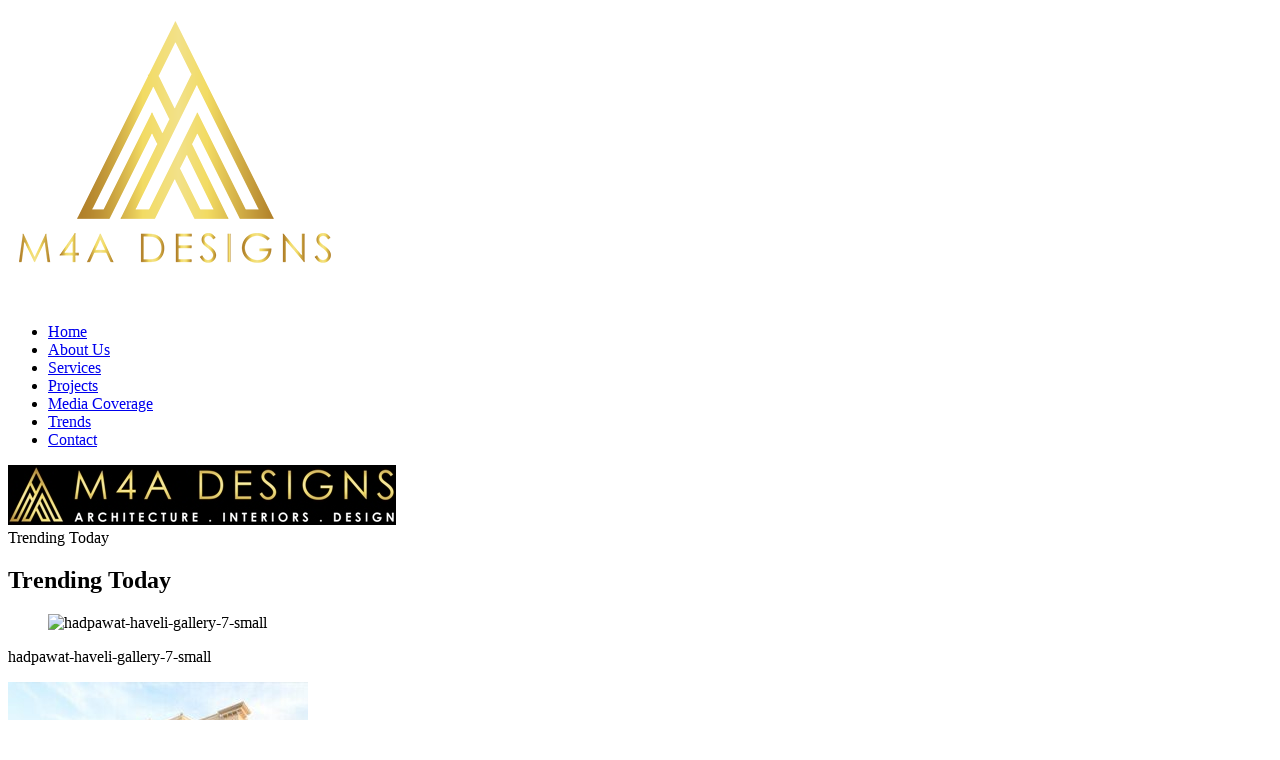

--- FILE ---
content_type: text/html; charset=UTF-8
request_url: https://m4adesigns.com/project/hadpawat-haveli/hadpawat-haveli-gallery-7-small-2/
body_size: 11902
content:
<!doctype html>
<html dir="ltr" lang="en-US" prefix="og: https://ogp.me/ns#">
<head> 
	<meta charset="UTF-8" />
	<meta name="viewport" content="width=device-width, initial-scale=1.0, minimum-scale=1.0, maximum-scale=1.0, user-scalable=no">
	<link rel="profile" href="https://gmpg.org/xfn/11" />
	<!-- Meta Pixel Code -->
<script>
!function(f,b,e,v,n,t,s)
{if(f.fbq)return;n=f.fbq=function(){n.callMethod?
n.callMethod.apply(n,arguments):n.queue.push(arguments)};
if(!f._fbq)f._fbq=n;n.push=n;n.loaded=!0;n.version='2.0';
n.queue=[];t=b.createElement(e);t.async=!0;
t.src=v;s=b.getElementsByTagName(e)[0];
s.parentNode.insertBefore(t,s)}(window, document,'script',
'https://connect.facebook.net/en_US/fbevents.js');
fbq('init', '2652206631766636');
fbq('track', 'PageView');
</script>
<noscript><img height="1" width="1" style="display:none"
src="https://www.facebook.com/tr?id=2652206631766636&ev=PageView&noscript=1"
/></noscript>
<!-- End Meta Pixel Code -->

  	<!--=============== favicons ===============-->
	<link rel="shortcut icon" href="https://m4adesigns.com/wp-content/themes/m4a/images/favicon.ico">

  	<!--=============== css  ===============-->	

	
  	<title>hadpawat-haveli-gallery-7-small | M4A - Architect &amp; Interior Designer</title>

		<!-- All in One SEO 4.9.3 - aioseo.com -->
	<meta name="robots" content="max-image-preview:large" />
	<meta name="author" content="admin"/>
	<link rel="canonical" href="https://m4adesigns.com/project/hadpawat-haveli/hadpawat-haveli-gallery-7-small-2/" />
	<meta name="generator" content="All in One SEO (AIOSEO) 4.9.3" />
		<meta property="og:locale" content="en_US" />
		<meta property="og:site_name" content="M4A - Architect &amp; Interior Designer |" />
		<meta property="og:type" content="article" />
		<meta property="og:title" content="hadpawat-haveli-gallery-7-small | M4A - Architect &amp; Interior Designer" />
		<meta property="og:url" content="https://m4adesigns.com/project/hadpawat-haveli/hadpawat-haveli-gallery-7-small-2/" />
		<meta property="article:published_time" content="2020-02-01T14:13:04+00:00" />
		<meta property="article:modified_time" content="2024-02-09T13:47:41+00:00" />
		<meta property="article:publisher" content="https://www.facebook.com/Architectsofjaipur" />
		<meta name="twitter:card" content="summary" />
		<meta name="twitter:site" content="@DesignsM4a" />
		<meta name="twitter:title" content="hadpawat-haveli-gallery-7-small | M4A - Architect &amp; Interior Designer" />
		<meta name="twitter:creator" content="@DesignsM4a" />
		<script type="application/ld+json" class="aioseo-schema">
			{"@context":"https:\/\/schema.org","@graph":[{"@type":"BreadcrumbList","@id":"https:\/\/m4adesigns.com\/project\/hadpawat-haveli\/hadpawat-haveli-gallery-7-small-2\/#breadcrumblist","itemListElement":[{"@type":"ListItem","@id":"https:\/\/m4adesigns.com#listItem","position":1,"name":"Home","item":"https:\/\/m4adesigns.com","nextItem":{"@type":"ListItem","@id":"https:\/\/m4adesigns.com\/project\/hadpawat-haveli\/hadpawat-haveli-gallery-7-small-2\/#listItem","name":"hadpawat-haveli-gallery-7-small"}},{"@type":"ListItem","@id":"https:\/\/m4adesigns.com\/project\/hadpawat-haveli\/hadpawat-haveli-gallery-7-small-2\/#listItem","position":2,"name":"hadpawat-haveli-gallery-7-small","previousItem":{"@type":"ListItem","@id":"https:\/\/m4adesigns.com#listItem","name":"Home"}}]},{"@type":"ItemPage","@id":"https:\/\/m4adesigns.com\/project\/hadpawat-haveli\/hadpawat-haveli-gallery-7-small-2\/#itempage","url":"https:\/\/m4adesigns.com\/project\/hadpawat-haveli\/hadpawat-haveli-gallery-7-small-2\/","name":"hadpawat-haveli-gallery-7-small | M4A - Architect & Interior Designer","inLanguage":"en-US","isPartOf":{"@id":"https:\/\/m4adesigns.com\/#website"},"breadcrumb":{"@id":"https:\/\/m4adesigns.com\/project\/hadpawat-haveli\/hadpawat-haveli-gallery-7-small-2\/#breadcrumblist"},"author":{"@id":"https:\/\/m4adesigns.com\/author\/admin\/#author"},"creator":{"@id":"https:\/\/m4adesigns.com\/author\/admin\/#author"},"datePublished":"2020-02-01T14:13:04+00:00","dateModified":"2024-02-09T13:47:41+00:00"},{"@type":"Organization","@id":"https:\/\/m4adesigns.com\/#organization","name":"M4A Designs | Architects &amp; Interior Designers","url":"https:\/\/m4adesigns.com\/","email":"info@m4adesigns.com","telephone":"+917340029292","logo":{"@type":"ImageObject","url":"https:\/\/m4adesigns.com\/wp-content\/uploads\/2026\/01\/cropped-M4A-LOGO.jpg","@id":"https:\/\/m4adesigns.com\/project\/hadpawat-haveli\/hadpawat-haveli-gallery-7-small-2\/#organizationLogo","width":512,"height":512,"caption":"m4a"},"image":{"@id":"https:\/\/m4adesigns.com\/project\/hadpawat-haveli\/hadpawat-haveli-gallery-7-small-2\/#organizationLogo"},"sameAs":["https:\/\/www.facebook.com\/Architectsofjaipur","https:\/\/x.com\/DesignsM4a","https:\/\/www.instagram.com\/m4a_designs_pvt_ltd\/","https:\/\/ca.pinterest.com\/am_m4a\/","https:\/\/www.youtube.com\/channel\/UCpCaTKAjSAl6rkFqYPOarFQ","https:\/\/in.linkedin.com\/in\/atul-jain-762ab71"]},{"@type":"Person","@id":"https:\/\/m4adesigns.com\/author\/admin\/#author","url":"https:\/\/m4adesigns.com\/author\/admin\/","name":"admin","image":{"@type":"ImageObject","@id":"https:\/\/m4adesigns.com\/project\/hadpawat-haveli\/hadpawat-haveli-gallery-7-small-2\/#authorImage","url":"https:\/\/secure.gravatar.com\/avatar\/3163422bc480af9f0961242a70a3e9fe?s=96&d=mm&r=g","width":96,"height":96,"caption":"admin"}},{"@type":"WebSite","@id":"https:\/\/m4adesigns.com\/#website","url":"https:\/\/m4adesigns.com\/","name":"M4A Designs | Architects &amp; Interior Designers","inLanguage":"en-US","publisher":{"@id":"https:\/\/m4adesigns.com\/#organization"}}]}
		</script>
		<!-- All in One SEO -->

<link href='https://fonts.gstatic.com' crossorigin rel='preconnect' />
<link rel="alternate" type="application/rss+xml" title="M4A - Architect &amp; Interior Designer &raquo; hadpawat-haveli-gallery-7-small Comments Feed" href="https://m4adesigns.com/project/hadpawat-haveli/hadpawat-haveli-gallery-7-small-2/feed/" />
		<!-- This site uses the Google Analytics by MonsterInsights plugin v9.11.1 - Using Analytics tracking - https://www.monsterinsights.com/ -->
		<!-- Note: MonsterInsights is not currently configured on this site. The site owner needs to authenticate with Google Analytics in the MonsterInsights settings panel. -->
					<!-- No tracking code set -->
				<!-- / Google Analytics by MonsterInsights -->
		<style id='wp-emoji-styles-inline-css' type='text/css'>

	img.wp-smiley, img.emoji {
		display: inline !important;
		border: none !important;
		box-shadow: none !important;
		height: 1em !important;
		width: 1em !important;
		margin: 0 0.07em !important;
		vertical-align: -0.1em !important;
		background: none !important;
		padding: 0 !important;
	}
</style>
<link rel='stylesheet' id='wp-block-library-css' href='https://m4adesigns.com/wp-includes/css/dist/block-library/style.min.css?ver=6.5.3' type='text/css' media='all' />
<link rel='stylesheet' id='aioseo/css/src/vue/standalone/blocks/table-of-contents/global.scss-css' href='https://m4adesigns.com/wp-content/plugins/all-in-one-seo-pack/dist/Lite/assets/css/table-of-contents/global.e90f6d47.css?ver=4.9.3' type='text/css' media='all' />
<style id='joinchat-button-style-inline-css' type='text/css'>
.wp-block-joinchat-button{border:none!important;text-align:center}.wp-block-joinchat-button figure{display:table;margin:0 auto;padding:0}.wp-block-joinchat-button figcaption{font:normal normal 400 .6em/2em var(--wp--preset--font-family--system-font,sans-serif);margin:0;padding:0}.wp-block-joinchat-button .joinchat-button__qr{background-color:#fff;border:6px solid #25d366;border-radius:30px;box-sizing:content-box;display:block;height:200px;margin:auto;overflow:hidden;padding:10px;width:200px}.wp-block-joinchat-button .joinchat-button__qr canvas,.wp-block-joinchat-button .joinchat-button__qr img{display:block;margin:auto}.wp-block-joinchat-button .joinchat-button__link{align-items:center;background-color:#25d366;border:6px solid #25d366;border-radius:30px;display:inline-flex;flex-flow:row nowrap;justify-content:center;line-height:1.25em;margin:0 auto;text-decoration:none}.wp-block-joinchat-button .joinchat-button__link:before{background:transparent var(--joinchat-ico) no-repeat center;background-size:100%;content:"";display:block;height:1.5em;margin:-.75em .75em -.75em 0;width:1.5em}.wp-block-joinchat-button figure+.joinchat-button__link{margin-top:10px}@media (orientation:landscape)and (min-height:481px),(orientation:portrait)and (min-width:481px){.wp-block-joinchat-button.joinchat-button--qr-only figure+.joinchat-button__link{display:none}}@media (max-width:480px),(orientation:landscape)and (max-height:480px){.wp-block-joinchat-button figure{display:none}}

</style>
<style id='classic-theme-styles-inline-css' type='text/css'>
/*! This file is auto-generated */
.wp-block-button__link{color:#fff;background-color:#32373c;border-radius:9999px;box-shadow:none;text-decoration:none;padding:calc(.667em + 2px) calc(1.333em + 2px);font-size:1.125em}.wp-block-file__button{background:#32373c;color:#fff;text-decoration:none}
</style>
<style id='global-styles-inline-css' type='text/css'>
body{--wp--preset--color--black: #000000;--wp--preset--color--cyan-bluish-gray: #abb8c3;--wp--preset--color--white: #ffffff;--wp--preset--color--pale-pink: #f78da7;--wp--preset--color--vivid-red: #cf2e2e;--wp--preset--color--luminous-vivid-orange: #ff6900;--wp--preset--color--luminous-vivid-amber: #fcb900;--wp--preset--color--light-green-cyan: #7bdcb5;--wp--preset--color--vivid-green-cyan: #00d084;--wp--preset--color--pale-cyan-blue: #8ed1fc;--wp--preset--color--vivid-cyan-blue: #0693e3;--wp--preset--color--vivid-purple: #9b51e0;--wp--preset--gradient--vivid-cyan-blue-to-vivid-purple: linear-gradient(135deg,rgba(6,147,227,1) 0%,rgb(155,81,224) 100%);--wp--preset--gradient--light-green-cyan-to-vivid-green-cyan: linear-gradient(135deg,rgb(122,220,180) 0%,rgb(0,208,130) 100%);--wp--preset--gradient--luminous-vivid-amber-to-luminous-vivid-orange: linear-gradient(135deg,rgba(252,185,0,1) 0%,rgba(255,105,0,1) 100%);--wp--preset--gradient--luminous-vivid-orange-to-vivid-red: linear-gradient(135deg,rgba(255,105,0,1) 0%,rgb(207,46,46) 100%);--wp--preset--gradient--very-light-gray-to-cyan-bluish-gray: linear-gradient(135deg,rgb(238,238,238) 0%,rgb(169,184,195) 100%);--wp--preset--gradient--cool-to-warm-spectrum: linear-gradient(135deg,rgb(74,234,220) 0%,rgb(151,120,209) 20%,rgb(207,42,186) 40%,rgb(238,44,130) 60%,rgb(251,105,98) 80%,rgb(254,248,76) 100%);--wp--preset--gradient--blush-light-purple: linear-gradient(135deg,rgb(255,206,236) 0%,rgb(152,150,240) 100%);--wp--preset--gradient--blush-bordeaux: linear-gradient(135deg,rgb(254,205,165) 0%,rgb(254,45,45) 50%,rgb(107,0,62) 100%);--wp--preset--gradient--luminous-dusk: linear-gradient(135deg,rgb(255,203,112) 0%,rgb(199,81,192) 50%,rgb(65,88,208) 100%);--wp--preset--gradient--pale-ocean: linear-gradient(135deg,rgb(255,245,203) 0%,rgb(182,227,212) 50%,rgb(51,167,181) 100%);--wp--preset--gradient--electric-grass: linear-gradient(135deg,rgb(202,248,128) 0%,rgb(113,206,126) 100%);--wp--preset--gradient--midnight: linear-gradient(135deg,rgb(2,3,129) 0%,rgb(40,116,252) 100%);--wp--preset--font-size--small: 13px;--wp--preset--font-size--medium: 20px;--wp--preset--font-size--large: 36px;--wp--preset--font-size--x-large: 42px;--wp--preset--spacing--20: 0.44rem;--wp--preset--spacing--30: 0.67rem;--wp--preset--spacing--40: 1rem;--wp--preset--spacing--50: 1.5rem;--wp--preset--spacing--60: 2.25rem;--wp--preset--spacing--70: 3.38rem;--wp--preset--spacing--80: 5.06rem;--wp--preset--shadow--natural: 6px 6px 9px rgba(0, 0, 0, 0.2);--wp--preset--shadow--deep: 12px 12px 50px rgba(0, 0, 0, 0.4);--wp--preset--shadow--sharp: 6px 6px 0px rgba(0, 0, 0, 0.2);--wp--preset--shadow--outlined: 6px 6px 0px -3px rgba(255, 255, 255, 1), 6px 6px rgba(0, 0, 0, 1);--wp--preset--shadow--crisp: 6px 6px 0px rgba(0, 0, 0, 1);}:where(.is-layout-flex){gap: 0.5em;}:where(.is-layout-grid){gap: 0.5em;}body .is-layout-flex{display: flex;}body .is-layout-flex{flex-wrap: wrap;align-items: center;}body .is-layout-flex > *{margin: 0;}body .is-layout-grid{display: grid;}body .is-layout-grid > *{margin: 0;}:where(.wp-block-columns.is-layout-flex){gap: 2em;}:where(.wp-block-columns.is-layout-grid){gap: 2em;}:where(.wp-block-post-template.is-layout-flex){gap: 1.25em;}:where(.wp-block-post-template.is-layout-grid){gap: 1.25em;}.has-black-color{color: var(--wp--preset--color--black) !important;}.has-cyan-bluish-gray-color{color: var(--wp--preset--color--cyan-bluish-gray) !important;}.has-white-color{color: var(--wp--preset--color--white) !important;}.has-pale-pink-color{color: var(--wp--preset--color--pale-pink) !important;}.has-vivid-red-color{color: var(--wp--preset--color--vivid-red) !important;}.has-luminous-vivid-orange-color{color: var(--wp--preset--color--luminous-vivid-orange) !important;}.has-luminous-vivid-amber-color{color: var(--wp--preset--color--luminous-vivid-amber) !important;}.has-light-green-cyan-color{color: var(--wp--preset--color--light-green-cyan) !important;}.has-vivid-green-cyan-color{color: var(--wp--preset--color--vivid-green-cyan) !important;}.has-pale-cyan-blue-color{color: var(--wp--preset--color--pale-cyan-blue) !important;}.has-vivid-cyan-blue-color{color: var(--wp--preset--color--vivid-cyan-blue) !important;}.has-vivid-purple-color{color: var(--wp--preset--color--vivid-purple) !important;}.has-black-background-color{background-color: var(--wp--preset--color--black) !important;}.has-cyan-bluish-gray-background-color{background-color: var(--wp--preset--color--cyan-bluish-gray) !important;}.has-white-background-color{background-color: var(--wp--preset--color--white) !important;}.has-pale-pink-background-color{background-color: var(--wp--preset--color--pale-pink) !important;}.has-vivid-red-background-color{background-color: var(--wp--preset--color--vivid-red) !important;}.has-luminous-vivid-orange-background-color{background-color: var(--wp--preset--color--luminous-vivid-orange) !important;}.has-luminous-vivid-amber-background-color{background-color: var(--wp--preset--color--luminous-vivid-amber) !important;}.has-light-green-cyan-background-color{background-color: var(--wp--preset--color--light-green-cyan) !important;}.has-vivid-green-cyan-background-color{background-color: var(--wp--preset--color--vivid-green-cyan) !important;}.has-pale-cyan-blue-background-color{background-color: var(--wp--preset--color--pale-cyan-blue) !important;}.has-vivid-cyan-blue-background-color{background-color: var(--wp--preset--color--vivid-cyan-blue) !important;}.has-vivid-purple-background-color{background-color: var(--wp--preset--color--vivid-purple) !important;}.has-black-border-color{border-color: var(--wp--preset--color--black) !important;}.has-cyan-bluish-gray-border-color{border-color: var(--wp--preset--color--cyan-bluish-gray) !important;}.has-white-border-color{border-color: var(--wp--preset--color--white) !important;}.has-pale-pink-border-color{border-color: var(--wp--preset--color--pale-pink) !important;}.has-vivid-red-border-color{border-color: var(--wp--preset--color--vivid-red) !important;}.has-luminous-vivid-orange-border-color{border-color: var(--wp--preset--color--luminous-vivid-orange) !important;}.has-luminous-vivid-amber-border-color{border-color: var(--wp--preset--color--luminous-vivid-amber) !important;}.has-light-green-cyan-border-color{border-color: var(--wp--preset--color--light-green-cyan) !important;}.has-vivid-green-cyan-border-color{border-color: var(--wp--preset--color--vivid-green-cyan) !important;}.has-pale-cyan-blue-border-color{border-color: var(--wp--preset--color--pale-cyan-blue) !important;}.has-vivid-cyan-blue-border-color{border-color: var(--wp--preset--color--vivid-cyan-blue) !important;}.has-vivid-purple-border-color{border-color: var(--wp--preset--color--vivid-purple) !important;}.has-vivid-cyan-blue-to-vivid-purple-gradient-background{background: var(--wp--preset--gradient--vivid-cyan-blue-to-vivid-purple) !important;}.has-light-green-cyan-to-vivid-green-cyan-gradient-background{background: var(--wp--preset--gradient--light-green-cyan-to-vivid-green-cyan) !important;}.has-luminous-vivid-amber-to-luminous-vivid-orange-gradient-background{background: var(--wp--preset--gradient--luminous-vivid-amber-to-luminous-vivid-orange) !important;}.has-luminous-vivid-orange-to-vivid-red-gradient-background{background: var(--wp--preset--gradient--luminous-vivid-orange-to-vivid-red) !important;}.has-very-light-gray-to-cyan-bluish-gray-gradient-background{background: var(--wp--preset--gradient--very-light-gray-to-cyan-bluish-gray) !important;}.has-cool-to-warm-spectrum-gradient-background{background: var(--wp--preset--gradient--cool-to-warm-spectrum) !important;}.has-blush-light-purple-gradient-background{background: var(--wp--preset--gradient--blush-light-purple) !important;}.has-blush-bordeaux-gradient-background{background: var(--wp--preset--gradient--blush-bordeaux) !important;}.has-luminous-dusk-gradient-background{background: var(--wp--preset--gradient--luminous-dusk) !important;}.has-pale-ocean-gradient-background{background: var(--wp--preset--gradient--pale-ocean) !important;}.has-electric-grass-gradient-background{background: var(--wp--preset--gradient--electric-grass) !important;}.has-midnight-gradient-background{background: var(--wp--preset--gradient--midnight) !important;}.has-small-font-size{font-size: var(--wp--preset--font-size--small) !important;}.has-medium-font-size{font-size: var(--wp--preset--font-size--medium) !important;}.has-large-font-size{font-size: var(--wp--preset--font-size--large) !important;}.has-x-large-font-size{font-size: var(--wp--preset--font-size--x-large) !important;}
.wp-block-navigation a:where(:not(.wp-element-button)){color: inherit;}
:where(.wp-block-post-template.is-layout-flex){gap: 1.25em;}:where(.wp-block-post-template.is-layout-grid){gap: 1.25em;}
:where(.wp-block-columns.is-layout-flex){gap: 2em;}:where(.wp-block-columns.is-layout-grid){gap: 2em;}
.wp-block-pullquote{font-size: 1.5em;line-height: 1.6;}
</style>
<link rel='stylesheet' id='bne-testimonials-css-css' href='https://m4adesigns.com/wp-content/plugins/bne-testimonials/assets/css/bne-testimonials.min.css?ver=2.0.8' type='text/css' media='all' />
<link rel='stylesheet' id='contact-form-7-css' href='https://m4adesigns.com/wp-content/plugins/contact-form-7/includes/css/styles.css?ver=5.9.6' type='text/css' media='all' />
<link rel='stylesheet' id='m4a-style-css' href='https://m4adesigns.com/wp-content/themes/m4a/style.css?ver=3450' type='text/css' media='all' />
<link rel='stylesheet' id='newsletter-css' href='https://m4adesigns.com/wp-content/plugins/newsletter/style.css?ver=9.1.0' type='text/css' media='all' />
<link rel='stylesheet' id='joinchat-css' href='https://m4adesigns.com/wp-content/plugins/creame-whatsapp-me/public/css/joinchat-btn.min.css?ver=5.1.6' type='text/css' media='all' />
<style id='joinchat-inline-css' type='text/css'>
.joinchat{--red:37;--green:211;--blue:102;--bw:100}
</style>
<script type="text/javascript" src="https://m4adesigns.com/wp-includes/js/jquery/jquery.min.js?ver=3.7.1" id="jquery-core-js"></script>
<script type="text/javascript" src="https://m4adesigns.com/wp-includes/js/jquery/jquery-migrate.min.js?ver=3.4.1" id="jquery-migrate-js"></script>
<link rel="https://api.w.org/" href="https://m4adesigns.com/wp-json/" /><link rel="alternate" type="application/json" href="https://m4adesigns.com/wp-json/wp/v2/media/600" /><link rel="EditURI" type="application/rsd+xml" title="RSD" href="https://m4adesigns.com/xmlrpc.php?rsd" />
<link rel='shortlink' href='https://m4adesigns.com/?p=600' />
<link rel="alternate" type="application/json+oembed" href="https://m4adesigns.com/wp-json/oembed/1.0/embed?url=https%3A%2F%2Fm4adesigns.com%2Fproject%2Fhadpawat-haveli%2Fhadpawat-haveli-gallery-7-small-2%2F" />
<link rel="alternate" type="text/xml+oembed" href="https://m4adesigns.com/wp-json/oembed/1.0/embed?url=https%3A%2F%2Fm4adesigns.com%2Fproject%2Fhadpawat-haveli%2Fhadpawat-haveli-gallery-7-small-2%2F&#038;format=xml" />
		<script type="text/javascript">
			//<![CDATA[
			var show_msg = '1';
			if (show_msg !== '0') {
				var options = {view_src: "View Source is disabled!", inspect_elem: "Inspect Element is disabled!", right_click: "Right click is disabled!", copy_cut_paste_content: "Cut/Copy/Paste is disabled!", image_drop: "Image Drag-n-Drop is disabled!" }
			} else {
				var options = '';
			}

         	function nocontextmenu(e) { return false; }
         	document.oncontextmenu = nocontextmenu;
         	document.ondragstart = function() { return false;}

			document.onmousedown = function (event) {
				event = (event || window.event);
				if (event.keyCode === 123) {
					if (show_msg !== '0') {show_toast('inspect_elem');}
					return false;
				}
			}
			document.onkeydown = function (event) {
				event = (event || window.event);
				//alert(event.keyCode);   return false;
				if (event.keyCode === 123 ||
						event.ctrlKey && event.shiftKey && event.keyCode === 73 ||
						event.ctrlKey && event.shiftKey && event.keyCode === 75) {
					if (show_msg !== '0') {show_toast('inspect_elem');}
					return false;
				}
				if (event.ctrlKey && event.keyCode === 85) {
					if (show_msg !== '0') {show_toast('view_src');}
					return false;
				}
			}
			function addMultiEventListener(element, eventNames, listener) {
				var events = eventNames.split(' ');
				for (var i = 0, iLen = events.length; i < iLen; i++) {
					element.addEventListener(events[i], function (e) {
						e.preventDefault();
						if (show_msg !== '0') {
							show_toast(listener);
						}
					});
				}
			}
			addMultiEventListener(document, 'contextmenu', 'right_click');
			addMultiEventListener(document, 'cut copy paste print', 'copy_cut_paste_content');
			addMultiEventListener(document, 'drag drop', 'image_drop');
			function show_toast(text) {
				var x = document.getElementById("amm_drcfw_toast_msg");
				x.innerHTML = eval('options.' + text);
				x.className = "show";
				setTimeout(function () {
					x.className = x.className.replace("show", "")
				}, 3000);
			}
		//]]>
		</script>
		<style type="text/css">body * :not(input):not(textarea){user-select:none !important; -webkit-touch-callout: none !important;  -webkit-user-select: none !important; -moz-user-select:none !important; -khtml-user-select:none !important; -ms-user-select: none !important;}#amm_drcfw_toast_msg{visibility:hidden;min-width:250px;margin-left:-125px;background-color:#333;color:#fff;text-align:center;border-radius:2px;padding:16px;position:fixed;z-index:999;left:50%;bottom:30px;font-size:17px}#amm_drcfw_toast_msg.show{visibility:visible;-webkit-animation:fadein .5s,fadeout .5s 2.5s;animation:fadein .5s,fadeout .5s 2.5s}@-webkit-keyframes fadein{from{bottom:0;opacity:0}to{bottom:30px;opacity:1}}@keyframes fadein{from{bottom:0;opacity:0}to{bottom:30px;opacity:1}}@-webkit-keyframes fadeout{from{bottom:30px;opacity:1}to{bottom:0;opacity:0}}@keyframes fadeout{from{bottom:30px;opacity:1}to{bottom:0;opacity:0}}</style>
		<meta name="generator" content="Elementor 3.22.3; features: e_optimized_assets_loading, additional_custom_breakpoints; settings: css_print_method-external, google_font-enabled, font_display-swap">
<style type="text/css">.recentcomments a{display:inline !important;padding:0 !important;margin:0 !important;}</style><link rel="icon" href="https://m4adesigns.com/wp-content/uploads/2026/01/cropped-M4A-LOGO-32x32.jpg" sizes="32x32" />
<link rel="icon" href="https://m4adesigns.com/wp-content/uploads/2026/01/cropped-M4A-LOGO-192x192.jpg" sizes="192x192" />
<link rel="apple-touch-icon" href="https://m4adesigns.com/wp-content/uploads/2026/01/cropped-M4A-LOGO-180x180.jpg" />
<meta name="msapplication-TileImage" content="https://m4adesigns.com/wp-content/uploads/2026/01/cropped-M4A-LOGO-270x270.jpg" />

  	<style type="text/css">
	    /*Home Banner Video internal css not mix this in style otherwise code will give errors*/
	    .VideoMainContainer,
	    .VideoMainContainer .VideoBlack {
	        height: 100%;
	    }
	    .VideoMainContainer .VideoOverlay {
	        height: 100%;
	    }
	    .videoWrapper iframe {
	        height: 100%;
	    }
	    #VideoMain {
	        position: relative;
	    }
	    .videoWrapper {
	        padding-bottom: 0px;
	        height: 100%;
	    }
	    .VideoMainContainer .VideoOverlay .VideoControls {
	        padding: 21px 20px;
	    }
	    .VideoMainContainer .VideoOverlay .VideoControls a {
	        width: 22px;
	        height: 22px;
	    }
	</style>
	<!-- Global site tag (gtag.js) - Google Analytics -->
<script async src="https://www.googletagmanager.com/gtag/js?id=UA-175991880-1"></script>
<script>
  window.dataLayer = window.dataLayer || [];
  function gtag(){dataLayer.push(arguments);}
  gtag('js', new Date());

  gtag('config', 'UA-175991880-1');
</script>
<meta name="google-site-verification" content="hDQXxnaYolF032exE5Wg9RLiq8zOxsak2SsSXKiO_Tg" />
	<!-- Global site tag (gtag.js) - Google Analytics -->
<script async src="https://www.googletagmanager.com/gtag/js?id=G-SJD6XN9TWG"></script>
<script>
  window.dataLayer = window.dataLayer || [];
  function gtag(){dataLayer.push(arguments);}
  gtag('js', new Date());

  gtag('config', 'G-SJD6XN9TWG');
</script>
	<meta name="google-site-verification" content="7Ux9S-D90lfmSuKyUHgPTY-eXfAswqsLe4ZlJ0t9w4w" />
	<!-- Global site tag (gtag.js) - Google Analytics -->
<script async src="https://www.googletagmanager.com/gtag/js?id=UA-187902628-1"></script>
<script>
  window.dataLayer = window.dataLayer || [];
  function gtag(){dataLayer.push(arguments);}
  gtag('js', new Date());

  gtag('config', 'UA-187902628-1');
</script>
</head>
<body class="attachment attachment-template-default single single-attachment postid-600 attachmentid-600 attachment-jpeg home-body elementor-default elementor-kit-3373">
<div class="loader"><div class="loader-box"> <span> <img src="https://m4adesigns.com/wp-content/uploads/2020/01/gold-short-logo.png" alt="Preloader"> </span> </div></div>    <div id="main">
          
  <header class="header-wrap"> 
  	<div class="header-inner"> 
  		<div class="nav-button-holder"> 
  			<div class="nav-button vis-m">
  				<span></span>
  				<span></span>
  				<span></span>
  			</div>
  		</div>
  		<div class="nav-holder"> 
	  		<nav> 
		  		<ul> 
	  				<li id="menu-item-12" class="menu-item menu-item-type-post_type menu-item-object-page menu-item-home menu-item-12"><a href="https://m4adesigns.com/">Home</a></li>
<li id="menu-item-13" class="menu-item menu-item-type-post_type menu-item-object-page menu-item-13"><a href="https://m4adesigns.com/about-us/">About Us</a></li>
<li id="menu-item-17" class="menu-item menu-item-type-post_type menu-item-object-page menu-item-17"><a href="https://m4adesigns.com/services/">Services</a></li>
<li id="menu-item-23" class="menu-item menu-item-type-post_type menu-item-object-page menu-item-23"><a href="https://m4adesigns.com/projects/">Projects</a></li>
<li id="menu-item-954" class="menu-item menu-item-type-custom menu-item-object-custom menu-item-954"><a href="https://m4adesigns.com/project/media-coverage/">Media Coverage</a></li>
<li id="menu-item-3301" class="menu-item menu-item-type-post_type menu-item-object-page current_page_parent menu-item-3301"><a href="https://m4adesigns.com/blog/">Trends</a></li>
<li id="menu-item-22" class="menu-item menu-item-type-post_type menu-item-object-page menu-item-22"><a href="https://m4adesigns.com/contact/">Contact</a></li>
		  		</ul> 
		  	</nav> 
  		</div>
  		<a href="https://m4adesigns.com" class="left-logo"> 
  			<img src="https://m4adesigns.com/wp-content/uploads/2020/02/Website-Logo-01.jpg" alt="M4A"> 
  		</a> 
  	</div>
  </header>  
  <div id="wrapper">

  	<div class="content-holder"><div class="dynamic-title">Trending Today  </div>
<div class="content"> 
	<section class="parallax-section"> 
		<div class="parallax-inner"> 
			<div class="bg" data-bg="https://m4adesigns.com/wp-content/uploads/2020/02/kalaj-banner.jpg" data-top-bottom="transform: translateY(300px);" data-bottom-top="transform: translateY(-300px);"></div>
			<div class="overlay"></div>
		</div>
		<div class="container"> 
			<div class="page-title"> 
				<div class="row"> 
					<div class="col-md-12"> 
						<h2><strong>  Trending Today  </strong></h2> 
					</div>
				</div>
			</div>
		</div>
	</section> 
</div>

<div class="content" id="post-600"> 
	<section> 
		<div class="container"> 
			<div class="amlife-page"> 
				<div class="custom-container"> 
					<div class="row"> 
						<div class="col-sm-12"> 
							<div class="blog-description-details-page"> 
								<figure> 
									<img src="" alt="hadpawat-haveli-gallery-7-small"> 
								</figure> 
								<span class="blog-detail-secound-heading">hadpawat-haveli-gallery-7-small</span> 
								
								<p class="attachment"><a href='https://m4adesigns.com/wp-content/uploads/2020/02/hadpawat-haveli-gallery-7-small-1.jpg'><img fetchpriority="high" decoding="async" width="300" height="188" src="https://m4adesigns.com/wp-content/uploads/2020/02/hadpawat-haveli-gallery-7-small-1-300x188.jpg" class="attachment-medium size-medium" alt="" srcset="https://m4adesigns.com/wp-content/uploads/2020/02/hadpawat-haveli-gallery-7-small-1-300x188.jpg 300w, https://m4adesigns.com/wp-content/uploads/2020/02/hadpawat-haveli-gallery-7-small-1.jpg 400w" sizes="(max-width: 300px) 100vw, 300px" /></a></p>
	
								
								<div class="rows posts-new-btn"> 
																							
								</div>
								
								
<div id="comments" class="comments-area">

		<div id="respond" class="comment-respond">
		<h3 id="reply-title" class="comment-reply-title">Leave a Reply <small><a rel="nofollow" id="cancel-comment-reply-link" href="/project/hadpawat-haveli/hadpawat-haveli-gallery-7-small-2/#respond" style="display:none;">Cancel reply</a></small></h3><form action="https://m4adesigns.com/wp-comments-post.php?wpe-comment-post=m4adesign1" method="post" id="commentform" class="comment-form"><p class="comment-notes"><span id="email-notes">Your email address will not be published.</span> <span class="required-field-message">Required fields are marked <span class="required">*</span></span></p><p class="comment-form-comment"><label for="comment">Comment <span class="required">*</span></label> <textarea id="comment" name="comment" cols="45" rows="8" maxlength="65525" required="required"></textarea></p><p class="comment-form-author"><label for="author">Name <span class="required">*</span></label> <input id="author" name="author" type="text" value="" size="30" maxlength="245" autocomplete="name" required="required" /></p>
<p class="comment-form-email"><label for="email">Email <span class="required">*</span></label> <input id="email" name="email" type="text" value="" size="30" maxlength="100" aria-describedby="email-notes" autocomplete="email" required="required" /></p>
<p class="comment-form-url"><label for="url">Website</label> <input id="url" name="url" type="text" value="" size="30" maxlength="200" autocomplete="url" /></p>
<p class="comment-form-cookies-consent"><input id="wp-comment-cookies-consent" name="wp-comment-cookies-consent" type="checkbox" value="yes" /> <label for="wp-comment-cookies-consent">Save my name, email, and website in this browser for the next time I comment.</label></p>
<p class="form-submit"><input name="submit" type="submit" id="submit" class="submit" value="Post Comment" /> <input type='hidden' name='comment_post_ID' value='600' id='comment_post_ID' />
<input type='hidden' name='comment_parent' id='comment_parent' value='0' />
</p></form>	</div><!-- #respond -->
	
</div><!-- #comments -->

								
							</div>
						</div>
					</div>
				</div>
			</div>
		</div>
	</section> 
</div>



 


            <div class="height-emulator"></div>

        <footer class="content-footer"> 
        	<div class="container"> 
        		<div class="row"> 
        			<div class="col-md-6"> 
        				<div class="footer-item footer-logo"> 
        					<a href="https://m4adesigns.com" class="f_logo"> 
        						<!--<img src="" alt="M4A">-->
								<script src="https://platform.linkedin.com/badges/js/profile.js" async defer type="text/javascript"></script>
							
								  ATUL JAIN | MINAL JAIN
								<p class="pfooter">
									ARCHITECTURE . INTERIORS . DESIGN . BUILD
								</p>
						
             
        					</a>
						</div>
						<div class="footer-item"> 
        					<h4 class="text-link" style="color:#d8a843;font-size:11px;"> Visit Us </h4> 
        					<ul>
							    <li> <span>M4A, D167A, JAGRAJ MARG, BAPU NAGAR, JAIPUR - 302015
<br/>
7340029292</span> </li>
								<li class="top_li"> <a href="https://www.google.com/maps?ll=26.888438,75.811038&z=17&t=m&hl=en-US&gl=IN&mapclient=embed&cid=2472475129837071755" target="_blank"> View on map<br/> </a> </li>
        					</ul> 
        				</div>
			</div>
              
        			<div class="col-md-2"> 
        				<div class="footer-item"> 
        					<h4 class="text-link" style="color:#d8a843;font-size:12px;">Find us on </h4> 
        					<ul> 											
																	<li> <a href="https://www.facebook.com/M4A-Designs-PVT-LTD-2488607057850773/?ref=br_rs" target="_blank"> Facebook </a> </li>
																	<li> <a href="https://www.youtube.com/channel/UCpCaTKAjSAl6rkFqYPOarFQ" target="_blank"> Youtube </a> </li>
																	<li> <a href="https://www.linkedin.com/in/atul-jain-762ab71/" target="_blank"> LinkedIn </a> </li>
																	<li> <a href="" target="_blank">  </a> </li>
									
        					</ul>
							<p style="margin-top:50px;">
								<a href="https://m4adesigns.com/career/"><span style="color:white;font-size:11px;font-family:inherit;font-weight:inherit;">Career </span></a> 
							</p>
        				</div>
        			</div>
					<div class="col-md-3"> 
        				<div class="footer-item" style="margin-left:20px;"> 
        					<h4 class="text-link" style="color:#d8a843;font-size:11px;">Special Services</h4> 
        					<ul> 
        						<li><p>
								<a href="https://m4adesigns.com/concierge-service/"><span style="color:white;font-size:11px;font-family:inherit;margin-left:20px;">Project Concierge for Residences </span></a> 
							</p> </li>
								<h4 class="text-link" style="margin-top:20px; color:#d8a843;font-size:11px;">FOR DESIGN COLLEGES</h4> 
								<li><p>
								<a href="https://m4adesigns.com/c s r initiative/"><span style="color:white;font-size:11px;font-family:inherit;font-weight:inherit;margin-left:20px;">Converse to unlock for students </span></a> 
							</p> </li>	
								<h4 class="text-link" style="margin-top:20px; color:#d8a843;font-size:11px;">REAL ESTATE DEVELOPMENT</h4> 
								<li><p>
								<a href="https://m4adesigns.com/project-advisory/"><span style="color:white;font-size:11px;font-family:inherit;font-weight:inherit;margin-left:20px;">BUSINESS ADVISORY SERVICES</span></a
							</p> </li>
        					</ul> 
        				</div>
        			</div>
        		</div>

        		<div class="row"> 
        			<div class="col-md-6"></div>
        			<div class="col-md-6"> 
        				<div class="footer-wrap"> 
        					<span class="copyright" style="font-weight:lighter;"> Copyright &#169; All Rights Reserved 2026 by M4A Designs Pvt. Ltd  </span> 
        					<span class="to-top"> To Top </span> 
        				</div>
        			</div>
        		</div> 
        	</div>
        	<canvas class="particular"></canvas> </footer>                
    </div>

    
</div>



<div class="modal fade lets-talk" id="letsTalk" tabindex="-1" role="dialog" aria-labelledby="myModalLabel">
    <div class="modal-dialog" role="document">
        <div class="modal-content">
            <div class="modal-header">
                <button type="button" class="close" data-dismiss="modal" aria-label="Close"><span aria-hidden="true">&times;</span></button>
                <h4 class="modal-title" id="myModalLabel">We would love to hear from you</h4>
            </div>
            <div class="modal-body">
                
<div class="wpcf7 no-js" id="wpcf7-f866-o1" lang="en-US" dir="ltr">
<div class="screen-reader-response"><p role="status" aria-live="polite" aria-atomic="true"></p> <ul></ul></div>
<form action="/project/hadpawat-haveli/hadpawat-haveli-gallery-7-small-2/#wpcf7-f866-o1" method="post" class="wpcf7-form init" aria-label="Contact form" novalidate="novalidate" data-status="init">
<div style="display: none;">
<input type="hidden" name="_wpcf7" value="866" />
<input type="hidden" name="_wpcf7_version" value="5.9.6" />
<input type="hidden" name="_wpcf7_locale" value="en_US" />
<input type="hidden" name="_wpcf7_unit_tag" value="wpcf7-f866-o1" />
<input type="hidden" name="_wpcf7_container_post" value="0" />
<input type="hidden" name="_wpcf7_posted_data_hash" value="" />
</div>
<div class="contactus_form contact-form input-container">
	<div class="col-xs-12">
		<div class="styled-input wide">
			<p><span class="wpcf7-form-control-wrap" data-name="your-name"><input size="40" maxlength="25" class="wpcf7-form-control wpcf7-text wpcf7-validates-as-required form-control" aria-required="true" aria-invalid="false" placeholder="Name" value="" type="text" name="your-name" /></span><span id="error_name" class="text-danger"> </span>
			</p>
		</div>
	</div>
	<div class="col-md-6 col-sm-12">
		<div class="styled-input">
			<p><span class="wpcf7-form-control-wrap" data-name="your-email"><input size="40" maxlength="80" class="wpcf7-form-control wpcf7-email wpcf7-validates-as-required wpcf7-text wpcf7-validates-as-email form-control" aria-required="true" aria-invalid="false" placeholder="Email" value="" type="email" name="your-email" /></span><span id="error_name" class="text-danger"> </span>
			</p>
		</div>
	</div>
	<div class="col-md-6 col-sm-12">
		<div class="styled-input " style="float:right;">
			<p><span class="wpcf7-form-control-wrap" data-name="your-phone"><input size="40" maxlength="10" class="wpcf7-form-control wpcf7-tel wpcf7-validates-as-required wpcf7-text wpcf7-validates-as-tel form-control" aria-required="true" aria-invalid="false" placeholder="Phone" value="" type="tel" name="your-phone" /></span><span id="error_name" class="text-danger"> </span>
			</p>
		</div>
	</div>
	<div class="col-xs-12">
		<div class="styled-input wide">
			<p><label style="text-align: left;display: block;font-size: 16px;">What type of project would you like to engage with us?</label><br />
<span class="wpcf7-form-control-wrap" data-name="your-answer"><input size="40" maxlength="80" class="wpcf7-form-control wpcf7-text wpcf7-validates-as-required form-control" aria-required="true" aria-invalid="false" placeholder="Answer" value="" type="text" name="your-answer" /></span><span id="error_name" class="text-danger"> </span>
			</p>
		</div>
	</div>
	<div class="col-xs-12">
		<div class="styled-input wide">
			<p><span class="wpcf7-form-control-wrap" data-name="your-message"><textarea cols="40" rows="10" maxlength="400" class="wpcf7-form-control wpcf7-textarea form-control" aria-invalid="false" placeholder="Message" name="your-message"></textarea></span><span id="error_name" class="text-danger"> </span>
			</p>
		</div>
	</div>
	<div class="col-xs-12 rows text-center">
		<p><input class="wpcf7-form-control wpcf7-submit has-spinner submit-btn submit_button btn anim-button" type="submit" value="Send Message" />
		</p>
	</div>
</div><div class="wpcf7-response-output" aria-hidden="true"></div>
</form>
</div>
            </div>
        </div>
    </div>
</div>


<footer class="fixed-footer"> 
	<div class="footer-social"> 
		<ul> 
            			<li> <a href="https://www.facebook.com/Architectsofjaipur/?modal=admin_todo_tour" target="_blank" > <i class="fa fa-facebook"> </i> </a> </li>
			<li> <a href="https://twitter.com/DesignsM4a" target="_blank"> <i class="fa fa-twitter"> </i> </a> </li>
			<li> <a href="https://www.instagram.com/m4a_designs_pvt_ltd/ " target="_blank"> <i class="fa fa-instagram"> </i> </a> </li>
			<li> <a href="https://www.pinterest.ca/am_m4a/" target="_blank"> <i class="fa fa-pinterest"> </i> </a> </li>
			<li> <a href="https://www.youtube.com/channel/UCpCaTKAjSAl6rkFqYPOarFQ?view_as=subscriber" target="_blank"> <i class="fa fa-youtube"> </i> </a> </li>
			<li> <a href="https://in.linkedin.com/in/atul-jain-762ab71" target="_blank"> <i class="fa fa-linkedin"> </i> </a> </li>
		</ul> 
	</div>
	<div class="footer-title"> <h2> <a href="#"> </a> </h2> </div>
</footer>    


<a href="https://m4adesigns.com/collaborate-to-grow/" class="btn fixedright"> Collaborate With Us </a>

</div>

<!--=============== CSSS  ===============-->
	<link type="text/css" rel="stylesheet" href="https://m4adesigns.com/wp-content/themes/m4a/css/reset.css">
	<link type="text/css" rel="stylesheet" href="https://m4adesigns.com/wp-content/themes/m4a/css/plugins.css">
	<link type="text/css" rel="stylesheet" href="https://m4adesigns.com/wp-content/themes/m4a/css/custom-bootstrap.css">
	<link type="text/css" rel="stylesheet" href="https://m4adesigns.com/wp-content/themes/m4a/css/slick.css">

<!--=============== Homepage banner video autoplay script start  ===============-->
<script type="text/javascript">
var user_agent = navigator.userAgent;
</script>
<!--=============== Homepage banner video autoplay script end  ===============-->

<script type="text/javascript" src="https://m4adesigns.com/wp-content/themes/m4a/js/jquery.min.js"></script>
<script type="text/javascript" src="https://m4adesigns.com/wp-content/themes/m4a/js/bootstrap.js"></script>

<!--=============== plugin is common js  ===============-->
<script type="text/javascript" src="https://m4adesigns.com/wp-content/themes/m4a/js/plugins.js"></script>

<!--=============== video js start  ===============-->
<script src="https://www.youtube.com/player_api" type="text/javascript"></script>
<script type="text/javascript" src="https://m4adesigns.com/wp-content/themes/m4a/js/video_main.js"></script>
<!--=============== video js end  ===============-->

<!--=============== common js  ===============-->
<script type="text/javascript" src="https://m4adesigns.com/wp-content/themes/m4a/js/scripts.js"></script>




    <div id="amm_drcfw_toast_msg"></div>

<div class="joinchat joinchat--right joinchat--btn" data-settings='{"telephone":"917340026624","mobile_only":false,"button_delay":3,"whatsapp_web":false,"qr":false,"message_views":2,"message_delay":10,"message_badge":false,"message_send":"","message_hash":""}'>
	<div class="joinchat__button">
		<div class="joinchat__button__open"></div>
									</div>
	</div>
<script type="text/javascript" src="https://m4adesigns.com/wp-content/plugins/contact-form-7/includes/swv/js/index.js?ver=5.9.6" id="swv-js"></script>
<script type="text/javascript" id="contact-form-7-js-extra">
/* <![CDATA[ */
var wpcf7 = {"api":{"root":"https:\/\/m4adesigns.com\/wp-json\/","namespace":"contact-form-7\/v1"},"cached":"1"};
/* ]]> */
</script>
<script type="text/javascript" src="https://m4adesigns.com/wp-content/plugins/contact-form-7/includes/js/index.js?ver=5.9.6" id="contact-form-7-js"></script>
<script type="text/javascript" id="rocket-browser-checker-js-after">
/* <![CDATA[ */
"use strict";var _createClass=function(){function defineProperties(target,props){for(var i=0;i<props.length;i++){var descriptor=props[i];descriptor.enumerable=descriptor.enumerable||!1,descriptor.configurable=!0,"value"in descriptor&&(descriptor.writable=!0),Object.defineProperty(target,descriptor.key,descriptor)}}return function(Constructor,protoProps,staticProps){return protoProps&&defineProperties(Constructor.prototype,protoProps),staticProps&&defineProperties(Constructor,staticProps),Constructor}}();function _classCallCheck(instance,Constructor){if(!(instance instanceof Constructor))throw new TypeError("Cannot call a class as a function")}var RocketBrowserCompatibilityChecker=function(){function RocketBrowserCompatibilityChecker(options){_classCallCheck(this,RocketBrowserCompatibilityChecker),this.passiveSupported=!1,this._checkPassiveOption(this),this.options=!!this.passiveSupported&&options}return _createClass(RocketBrowserCompatibilityChecker,[{key:"_checkPassiveOption",value:function(self){try{var options={get passive(){return!(self.passiveSupported=!0)}};window.addEventListener("test",null,options),window.removeEventListener("test",null,options)}catch(err){self.passiveSupported=!1}}},{key:"initRequestIdleCallback",value:function(){!1 in window&&(window.requestIdleCallback=function(cb){var start=Date.now();return setTimeout(function(){cb({didTimeout:!1,timeRemaining:function(){return Math.max(0,50-(Date.now()-start))}})},1)}),!1 in window&&(window.cancelIdleCallback=function(id){return clearTimeout(id)})}},{key:"isDataSaverModeOn",value:function(){return"connection"in navigator&&!0===navigator.connection.saveData}},{key:"supportsLinkPrefetch",value:function(){var elem=document.createElement("link");return elem.relList&&elem.relList.supports&&elem.relList.supports("prefetch")&&window.IntersectionObserver&&"isIntersecting"in IntersectionObserverEntry.prototype}},{key:"isSlowConnection",value:function(){return"connection"in navigator&&"effectiveType"in navigator.connection&&("2g"===navigator.connection.effectiveType||"slow-2g"===navigator.connection.effectiveType)}}]),RocketBrowserCompatibilityChecker}();
/* ]]> */
</script>
<script type="text/javascript" id="rocket-preload-links-js-extra">
/* <![CDATA[ */
var RocketPreloadLinksConfig = {"excludeUris":"\/(?:.+\/)?feed(?:\/(?:.+\/?)?)?$|\/(?:.+\/)?embed\/|\/(index\\.php\/)?wp\\-json(\/.*|$)|\/wp-admin\/|\/logout\/|\/wp-login.php|\/refer\/|\/go\/|\/recommend\/|\/recommends\/","usesTrailingSlash":"1","imageExt":"jpg|jpeg|gif|png|tiff|bmp|webp|avif|pdf|doc|docx|xls|xlsx|php","fileExt":"jpg|jpeg|gif|png|tiff|bmp|webp|avif|pdf|doc|docx|xls|xlsx|php|html|htm","siteUrl":"https:\/\/m4adesigns.com","onHoverDelay":"100","rateThrottle":"3"};
/* ]]> */
</script>
<script type="text/javascript" id="rocket-preload-links-js-after">
/* <![CDATA[ */
(function() {
"use strict";var r="function"==typeof Symbol&&"symbol"==typeof Symbol.iterator?function(e){return typeof e}:function(e){return e&&"function"==typeof Symbol&&e.constructor===Symbol&&e!==Symbol.prototype?"symbol":typeof e},e=function(){function i(e,t){for(var n=0;n<t.length;n++){var i=t[n];i.enumerable=i.enumerable||!1,i.configurable=!0,"value"in i&&(i.writable=!0),Object.defineProperty(e,i.key,i)}}return function(e,t,n){return t&&i(e.prototype,t),n&&i(e,n),e}}();function i(e,t){if(!(e instanceof t))throw new TypeError("Cannot call a class as a function")}var t=function(){function n(e,t){i(this,n),this.browser=e,this.config=t,this.options=this.browser.options,this.prefetched=new Set,this.eventTime=null,this.threshold=1111,this.numOnHover=0}return e(n,[{key:"init",value:function(){!this.browser.supportsLinkPrefetch()||this.browser.isDataSaverModeOn()||this.browser.isSlowConnection()||(this.regex={excludeUris:RegExp(this.config.excludeUris,"i"),images:RegExp(".("+this.config.imageExt+")$","i"),fileExt:RegExp(".("+this.config.fileExt+")$","i")},this._initListeners(this))}},{key:"_initListeners",value:function(e){-1<this.config.onHoverDelay&&document.addEventListener("mouseover",e.listener.bind(e),e.listenerOptions),document.addEventListener("mousedown",e.listener.bind(e),e.listenerOptions),document.addEventListener("touchstart",e.listener.bind(e),e.listenerOptions)}},{key:"listener",value:function(e){var t=e.target.closest("a"),n=this._prepareUrl(t);if(null!==n)switch(e.type){case"mousedown":case"touchstart":this._addPrefetchLink(n);break;case"mouseover":this._earlyPrefetch(t,n,"mouseout")}}},{key:"_earlyPrefetch",value:function(t,e,n){var i=this,r=setTimeout(function(){if(r=null,0===i.numOnHover)setTimeout(function(){return i.numOnHover=0},1e3);else if(i.numOnHover>i.config.rateThrottle)return;i.numOnHover++,i._addPrefetchLink(e)},this.config.onHoverDelay);t.addEventListener(n,function e(){t.removeEventListener(n,e,{passive:!0}),null!==r&&(clearTimeout(r),r=null)},{passive:!0})}},{key:"_addPrefetchLink",value:function(i){return this.prefetched.add(i.href),new Promise(function(e,t){var n=document.createElement("link");n.rel="prefetch",n.href=i.href,n.onload=e,n.onerror=t,document.head.appendChild(n)}).catch(function(){})}},{key:"_prepareUrl",value:function(e){if(null===e||"object"!==(void 0===e?"undefined":r(e))||!1 in e||-1===["http:","https:"].indexOf(e.protocol))return null;var t=e.href.substring(0,this.config.siteUrl.length),n=this._getPathname(e.href,t),i={original:e.href,protocol:e.protocol,origin:t,pathname:n,href:t+n};return this._isLinkOk(i)?i:null}},{key:"_getPathname",value:function(e,t){var n=t?e.substring(this.config.siteUrl.length):e;return n.startsWith("/")||(n="/"+n),this._shouldAddTrailingSlash(n)?n+"/":n}},{key:"_shouldAddTrailingSlash",value:function(e){return this.config.usesTrailingSlash&&!e.endsWith("/")&&!this.regex.fileExt.test(e)}},{key:"_isLinkOk",value:function(e){return null!==e&&"object"===(void 0===e?"undefined":r(e))&&(!this.prefetched.has(e.href)&&e.origin===this.config.siteUrl&&-1===e.href.indexOf("?")&&-1===e.href.indexOf("#")&&!this.regex.excludeUris.test(e.href)&&!this.regex.images.test(e.href))}}],[{key:"run",value:function(){"undefined"!=typeof RocketPreloadLinksConfig&&new n(new RocketBrowserCompatibilityChecker({capture:!0,passive:!0}),RocketPreloadLinksConfig).init()}}]),n}();t.run();
}());
/* ]]> */
</script>
<script type="text/javascript" id="m4a-scripts-js-extra">
/* <![CDATA[ */
var we_ajax_ajax = {"ajax_url":"https:\/\/m4adesigns.com\/wp-admin\/admin-ajax.php"};
/* ]]> */
</script>
<script type="text/javascript" src="https://m4adesigns.com/wp-content/themes/m4a/assets/js/theme.js?ver=6.5.3" id="m4a-scripts-js"></script>
<script type="text/javascript" id="newsletter-js-extra">
/* <![CDATA[ */
var newsletter_data = {"action_url":"https:\/\/m4adesigns.com\/wp-admin\/admin-ajax.php"};
/* ]]> */
</script>
<script type="text/javascript" src="https://m4adesigns.com/wp-content/plugins/newsletter/main.js?ver=9.1.0" id="newsletter-js"></script>
<script type="text/javascript" src="https://m4adesigns.com/wp-content/plugins/creame-whatsapp-me/public/js/joinchat.min.js?ver=5.1.6" id="joinchat-js"></script>
 
